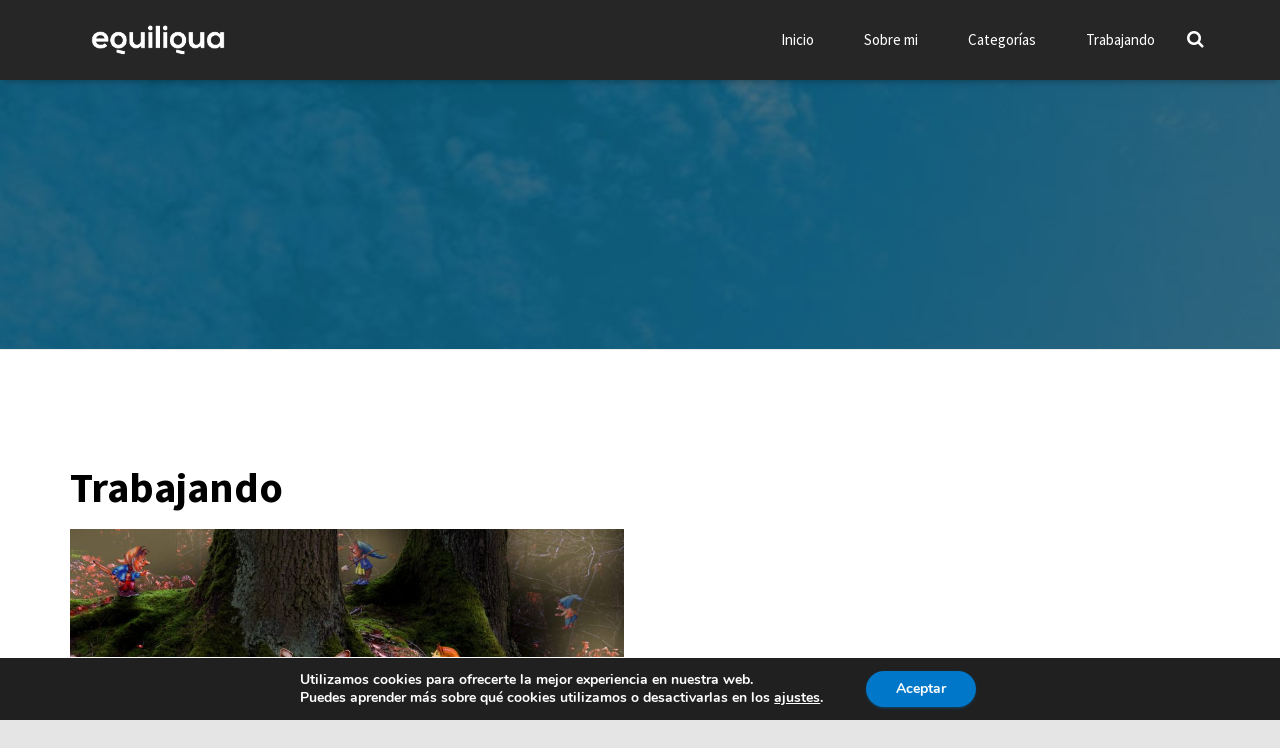

--- FILE ---
content_type: text/html; charset=UTF-8
request_url: https://www.equiliqua.net/trabajos/
body_size: 12537
content:

<!DOCTYPE html>
<html lang="es" prefix="og: http://ogp.me/ns#" >
<head> 
    <meta charset='UTF-8'>
	<meta name="viewport" content="width=device-width, initial-scale=1">
	<link rel="profile" href="http://gmpg.org/xfn/11">
	    <!-- Analytics -->
    <script>
        window.dataLayer = window.dataLayer || [];function gtag(){dataLayer.push(arguments);}gtag('js', new Date());gtag('config', 'UA-4594721-1' );
    </script>
    <script src="https://www.googletagmanager.com/gtag/js?id=UA-4594721-1"></script>
    <!-- End Analytics -->
    
<!-- Optimización para motores de búsqueda de Rank Math - https://s.rankmath.com/home -->
<title>Trabajando - Equiliqua</title>
<meta name="description" content="Optimización y actualización de una Arquitectura de Marca para el lanzamiento de un nuevo proyecto corporativo Más información sobre modelos de Arquitectur"/>
<meta name="robots" content="follow,index"/>
<link rel="canonical" href="https://www.equiliqua.net/trabajos/" />
<meta property="og:locale" content="es_ES">
<meta property="og:type" content="article">
<meta property="og:title" content="Trabajando - Equiliqua">
<meta property="og:description" content="Optimización y actualización de una Arquitectura de Marca para el lanzamiento de un nuevo proyecto corporativo Más información sobre modelos de Arquitectur">
<meta property="og:url" content="https://www.equiliqua.net/trabajos/">
<meta property="og:site_name" content="Equiliqua">
<meta property="og:updated_time" content="2022-03-29T09:26:44+00:00">
<meta property="og:image" content="https://www.equiliqua.net/wp-content/uploads/2022/03/roe-deer-g1016c0504_1920.jpg">
<meta property="og:image:secure_url" content="https://www.equiliqua.net/wp-content/uploads/2022/03/roe-deer-g1016c0504_1920.jpg">
<meta property="og:image:width" content="1920">
<meta property="og:image:height" content="1280">
<meta property="og:image:alt" content="Trabajando">
<meta property="og:image:type" content="image/jpeg">
<meta name="twitter:card" content="summary_large_image">
<meta name="twitter:title" content="Trabajando - Equiliqua">
<meta name="twitter:description" content="Optimización y actualización de una Arquitectura de Marca para el lanzamiento de un nuevo proyecto corporativo Más información sobre modelos de Arquitectur">
<meta name="twitter:image" content="https://www.equiliqua.net/wp-content/uploads/2022/03/roe-deer-g1016c0504_1920.jpg">
<!-- /Rank Math WordPress SEO plugin -->

<link rel='dns-prefetch' href='//fonts.googleapis.com' />
<link rel='dns-prefetch' href='//s.w.org' />
<link rel="alternate" type="application/rss+xml" title="Equiliqua &raquo; Feed" href="https://www.equiliqua.net/feed/" />
<link rel="alternate" type="application/rss+xml" title="Equiliqua &raquo; RSS de los comentarios" href="https://www.equiliqua.net/comments/feed/" />
		<script type="text/javascript">
			window._wpemojiSettings = {"baseUrl":"https:\/\/s.w.org\/images\/core\/emoji\/12.0.0-1\/72x72\/","ext":".png","svgUrl":"https:\/\/s.w.org\/images\/core\/emoji\/12.0.0-1\/svg\/","svgExt":".svg","source":{"concatemoji":"https:\/\/www.equiliqua.net\/wp-includes\/js\/wp-emoji-release.min.js?ver=5.2.23"}};
			!function(e,a,t){var n,r,o,i=a.createElement("canvas"),p=i.getContext&&i.getContext("2d");function s(e,t){var a=String.fromCharCode;p.clearRect(0,0,i.width,i.height),p.fillText(a.apply(this,e),0,0);e=i.toDataURL();return p.clearRect(0,0,i.width,i.height),p.fillText(a.apply(this,t),0,0),e===i.toDataURL()}function c(e){var t=a.createElement("script");t.src=e,t.defer=t.type="text/javascript",a.getElementsByTagName("head")[0].appendChild(t)}for(o=Array("flag","emoji"),t.supports={everything:!0,everythingExceptFlag:!0},r=0;r<o.length;r++)t.supports[o[r]]=function(e){if(!p||!p.fillText)return!1;switch(p.textBaseline="top",p.font="600 32px Arial",e){case"flag":return s([55356,56826,55356,56819],[55356,56826,8203,55356,56819])?!1:!s([55356,57332,56128,56423,56128,56418,56128,56421,56128,56430,56128,56423,56128,56447],[55356,57332,8203,56128,56423,8203,56128,56418,8203,56128,56421,8203,56128,56430,8203,56128,56423,8203,56128,56447]);case"emoji":return!s([55357,56424,55356,57342,8205,55358,56605,8205,55357,56424,55356,57340],[55357,56424,55356,57342,8203,55358,56605,8203,55357,56424,55356,57340])}return!1}(o[r]),t.supports.everything=t.supports.everything&&t.supports[o[r]],"flag"!==o[r]&&(t.supports.everythingExceptFlag=t.supports.everythingExceptFlag&&t.supports[o[r]]);t.supports.everythingExceptFlag=t.supports.everythingExceptFlag&&!t.supports.flag,t.DOMReady=!1,t.readyCallback=function(){t.DOMReady=!0},t.supports.everything||(n=function(){t.readyCallback()},a.addEventListener?(a.addEventListener("DOMContentLoaded",n,!1),e.addEventListener("load",n,!1)):(e.attachEvent("onload",n),a.attachEvent("onreadystatechange",function(){"complete"===a.readyState&&t.readyCallback()})),(n=t.source||{}).concatemoji?c(n.concatemoji):n.wpemoji&&n.twemoji&&(c(n.twemoji),c(n.wpemoji)))}(window,document,window._wpemojiSettings);
		</script>
		<style type="text/css">
img.wp-smiley,
img.emoji {
	display: inline !important;
	border: none !important;
	box-shadow: none !important;
	height: 1em !important;
	width: 1em !important;
	margin: 0 .07em !important;
	vertical-align: -0.1em !important;
	background: none !important;
	padding: 0 !important;
}
</style>
	<link rel='stylesheet' id='wp-block-library-css'  href='https://www.equiliqua.net/wp-includes/css/dist/block-library/style.min.css?ver=5.2.23' type='text/css' media='all' />
<link rel='stylesheet' id='parent-style-css'  href='https://www.equiliqua.net/wp-content/themes/hestia/style.min.css?ver=5.2.23' type='text/css' media='all' />
<link rel='stylesheet' id='equiliqua-styles-css'  href='https://www.equiliqua.net/wp-content/themes/equiliqua/css/main.css?ver=1' type='text/css' media='all' />
<link rel='stylesheet' id='bootstrap-css'  href='https://www.equiliqua.net/wp-content/themes/hestia/assets/bootstrap/css/bootstrap.min.css?ver=1.0.2' type='text/css' media='all' />
<link rel='stylesheet' id='hestia-font-sizes-css'  href='https://www.equiliqua.net/wp-content/themes/hestia/assets/css/font-sizes.min.css?ver=2.4.5' type='text/css' media='all' />
<link rel='stylesheet' id='font-awesome-css'  href='https://www.equiliqua.net/wp-content/themes/hestia/assets/font-awesome/css/font-awesome.min.css?ver=1.0.2' type='text/css' media='all' />
<link rel='stylesheet' id='hestia_style-css'  href='https://www.equiliqua.net/wp-content/themes/equiliqua/style.css?ver=2.4.5' type='text/css' media='all' />
<style id='hestia_style-inline-css' type='text/css'>
.hestia-top-bar, .hestia-top-bar .widget.widget_shopping_cart .cart_list {
			background-color: #363537
		}
		.hestia-top-bar .widget .label-floating input[type=search]:-webkit-autofill {
			-webkit-box-shadow: inset 0 0 0px 9999px #363537
		}.hestia-top-bar, .hestia-top-bar .widget .label-floating input[type=search], .hestia-top-bar .widget.widget_search form.form-group:before, .hestia-top-bar .widget.widget_product_search form.form-group:before, .hestia-top-bar .widget.widget_shopping_cart:before {
			color: #ffffff
		} 
		.hestia-top-bar .widget .label-floating input[type=search]{
			-webkit-text-fill-color:#ffffff !important 
		}.hestia-top-bar a, .hestia-top-bar .top-bar-nav li a {
			color: #ffffff
		}.hestia-top-bar a:hover, .hestia-top-bar .top-bar-nav li a:hover {
			color: #eeeeee
		}
	
		a, 
		.navbar .dropdown-menu li:hover > a,
		.navbar .dropdown-menu li:focus > a,
		.navbar .dropdown-menu li:active > a,
		.navbar .navbar-nav > li .dropdown-menu li:hover > a,
		body:not(.home) .navbar-default .navbar-nav > .active:not(.btn) > a,
		body:not(.home) .navbar-default .navbar-nav > .active:not(.btn) > a:hover,
		body:not(.home) .navbar-default .navbar-nav > .active:not(.btn) > a:focus,
		a:hover, 
		.card-blog a.moretag:hover, 
		.card-blog a.more-link:hover, 
		.widget a:hover,
		.has-accent-color {
		    color:#0077c8;
		}
		
		.pagination span.current, .pagination span.current:focus, .pagination span.current:hover {
			border-color:#0077c8
		}
		
		button,
		button:hover,
		.woocommerce .track_order button[type="submit"],
		.woocommerce .track_order button[type="submit"]:hover,
		div.wpforms-container .wpforms-form button[type=submit].wpforms-submit,
		div.wpforms-container .wpforms-form button[type=submit].wpforms-submit:hover,
		input[type="button"],
		input[type="button"]:hover,
		input[type="submit"],
		input[type="submit"]:hover,
		input#searchsubmit, 
		.pagination span.current, 
		.pagination span.current:focus, 
		.pagination span.current:hover,
		.btn.btn-primary,
		.btn.btn-primary:link,
		.btn.btn-primary:hover, 
		.btn.btn-primary:focus, 
		.btn.btn-primary:active, 
		.btn.btn-primary.active, 
		.btn.btn-primary.active:focus, 
		.btn.btn-primary.active:hover,
		.btn.btn-primary:active:hover, 
		.btn.btn-primary:active:focus, 
		.btn.btn-primary:active:hover,
		.hestia-sidebar-open.btn.btn-rose,
		.hestia-sidebar-close.btn.btn-rose,
		.hestia-sidebar-open.btn.btn-rose:hover,
		.hestia-sidebar-close.btn.btn-rose:hover,
		.hestia-sidebar-open.btn.btn-rose:focus,
		.hestia-sidebar-close.btn.btn-rose:focus,
		.label.label-primary,
		.hestia-work .portfolio-item:nth-child(6n+1) .label,
		.nav-cart .nav-cart-content .widget .buttons .button,
		.has-accent-background-color {
		    background-color: #0077c8;
		}
		
		@media (max-width: 768px) { 
	
			.navbar-default .navbar-nav>li>a:hover,
			.navbar-default .navbar-nav>li>a:focus,
			.navbar .navbar-nav .dropdown .dropdown-menu li a:hover,
			.navbar .navbar-nav .dropdown .dropdown-menu li a:focus,
			.navbar button.navbar-toggle:hover,
			.navbar .navbar-nav li:hover > a i {
			    color: #0077c8;
			}
		}
		
		body:not(.woocommerce-page) button:not([class^="fl-"]):not(.hestia-scroll-to-top):not(.navbar-toggle):not(.close),
		body:not(.woocommerce-page) .button:not([class^="fl-"]):not(hestia-scroll-to-top):not(.navbar-toggle):not(.add_to_cart_button),
		div.wpforms-container .wpforms-form button[type=submit].wpforms-submit,
		input[type="submit"], 
		input[type="button"], 
		.btn.btn-primary,
		.widget_product_search button[type="submit"],
		.hestia-sidebar-open.btn.btn-rose,
		.hestia-sidebar-close.btn.btn-rose,
		.everest-forms button[type=submit].everest-forms-submit-button {
		    -webkit-box-shadow: 0 2px 2px 0 rgba(0,119,200,0.14),0 3px 1px -2px rgba(0,119,200,0.2),0 1px 5px 0 rgba(0,119,200,0.12);
		    box-shadow: 0 2px 2px 0 rgba(0,119,200,0.14),0 3px 1px -2px rgba(0,119,200,0.2),0 1px 5px 0 rgba(0,119,200,0.12);
		}
		
		.card .header-primary, .card .content-primary,
		.everest-forms button[type=submit].everest-forms-submit-button {
		    background: #0077c8;
		}
		
		body:not(.woocommerce-page) .button:not([class^="fl-"]):not(.hestia-scroll-to-top):not(.navbar-toggle):not(.add_to_cart_button):hover,
		body:not(.woocommerce-page) button:not([class^="fl-"]):not(.hestia-scroll-to-top):not(.navbar-toggle):not(.close):hover,
		div.wpforms-container .wpforms-form button[type=submit].wpforms-submit:hover,
		input[type="submit"]:hover,
		input[type="button"]:hover,
		input#searchsubmit:hover, 
		.widget_product_search button[type="submit"]:hover,
		.pagination span.current, 
		.btn.btn-primary:hover, 
		.btn.btn-primary:focus, 
		.btn.btn-primary:active, 
		.btn.btn-primary.active, 
		.btn.btn-primary:active:focus, 
		.btn.btn-primary:active:hover, 
		.hestia-sidebar-open.btn.btn-rose:hover,
		.hestia-sidebar-close.btn.btn-rose:hover,
		.pagination span.current:hover,
		.everest-forms button[type=submit].everest-forms-submit-button:hover,
 		.everest-forms button[type=submit].everest-forms-submit-button:focus,
 		.everest-forms button[type=submit].everest-forms-submit-button:active {
			-webkit-box-shadow: 0 14px 26px -12px rgba(0,119,200,0.42),0 4px 23px 0 rgba(0,0,0,0.12),0 8px 10px -5px rgba(0,119,200,0.2);
		    box-shadow: 0 14px 26px -12px rgba(0,119,200,0.42),0 4px 23px 0 rgba(0,0,0,0.12),0 8px 10px -5px rgba(0,119,200,0.2);
			color: #fff;
		}
		
		.form-group.is-focused .form-control {
			background-image: -webkit-gradient(linear,left top, left bottom,from(#0077c8),to(#0077c8)),-webkit-gradient(linear,left top, left bottom,from(#d2d2d2),to(#d2d2d2));
			background-image: -webkit-linear-gradient(linear,left top, left bottom,from(#0077c8),to(#0077c8)),-webkit-linear-gradient(linear,left top, left bottom,from(#d2d2d2),to(#d2d2d2));
			background-image: linear-gradient(linear,left top, left bottom,from(#0077c8),to(#0077c8)),linear-gradient(linear,left top, left bottom,from(#d2d2d2),to(#d2d2d2));
		}
		
		.navbar:not(.navbar-transparent) li:not(.btn):hover > a,
		.navbar li.on-section:not(.btn) > a, 
		.navbar.full-screen-menu.navbar-transparent li:not(.btn):hover > a,
		.navbar.full-screen-menu .navbar-toggle:hover,
		.navbar:not(.navbar-transparent) .nav-cart:hover, 
		.navbar:not(.navbar-transparent) .hestia-toggle-search:hover {
				color:#0077c8}
		
		.header-filter-gradient { 
			background: linear-gradient(45deg, rgba(168,29,132,1) 0%, rgb(234,57,111) 100%); 
		}
		.has-header-gradient-color { color: #a81d84; }
		.has-header-gradient-background-color { background-color: #a81d84; }
		 
		.has-background-color-color { color: #e5e5e5; }
		.has-background-color-background-color { background-color: #e5e5e5; }
		
.btn.btn-primary:not(.colored-button):not(.btn-left):not(.btn-right):not(.btn-just-icon):not(.menu-item), input[type="submit"]:not(.search-submit), body:not(.woocommerce-account) .woocommerce .button.woocommerce-Button, .woocommerce .product button.button, .woocommerce .product button.button.alt, .woocommerce .product #respond input#submit, .woocommerce-cart .blog-post .woocommerce .cart-collaterals .cart_totals .checkout-button, .woocommerce-checkout #payment #place_order, .woocommerce-account.woocommerce-page button.button, .woocommerce .track_order button[type="submit"], .nav-cart .nav-cart-content .widget .buttons .button, .woocommerce a.button.wc-backward, body.woocommerce .wccm-catalog-item a.button, body.woocommerce a.wccm-button.button, form.woocommerce-form-coupon button.button, div.wpforms-container .wpforms-form button[type=submit].wpforms-submit, div.woocommerce a.button.alt, div.woocommerce table.my_account_orders .button, .btn.colored-button, .btn.btn-left, .btn.btn-right, .btn:not(.colored-button):not(.btn-left):not(.btn-right):not(.btn-just-icon):not(.menu-item):not(.hestia-sidebar-open):not(.hestia-sidebar-close){ padding-top:15px;  padding-bottom:15px;  padding-left:33px;  padding-right:33px; }
.btn.btn-primary:not(.colored-button):not(.btn-left):not(.btn-right):not(.btn-just-icon):not(.menu-item), input[type="submit"]:not(.search-submit), body:not(.woocommerce-account) .woocommerce .button.woocommerce-Button, .woocommerce .product button.button, .woocommerce .product button.button.alt, .woocommerce .product #respond input#submit, .woocommerce-cart .blog-post .woocommerce .cart-collaterals .cart_totals .checkout-button, .woocommerce-checkout #payment #place_order, .woocommerce-account.woocommerce-page button.button, .woocommerce .track_order button[type="submit"], .nav-cart .nav-cart-content .widget .buttons .button, .woocommerce a.button.wc-backward, body.woocommerce .wccm-catalog-item a.button, body.woocommerce a.wccm-button.button, form.woocommerce-form-coupon button.button, div.wpforms-container .wpforms-form button[type=submit].wpforms-submit, div.woocommerce a.button.alt, div.woocommerce table.my_account_orders .button, input[type="submit"].search-submit, .hestia-view-cart-wrapper .added_to_cart.wc-forward, .woocommerce-product-search button, .woocommerce-cart .actions .button, #secondary div[id^=woocommerce_price_filter] .button, .woocommerce div[id^=woocommerce_widget_cart].widget .buttons .button, .searchform input[type=submit], .searchform button, .search-form:not(.media-toolbar-primary) input[type=submit], .search-form:not(.media-toolbar-primary) button, .woocommerce-product-search input[type=submit], .btn.colored-button, .btn.btn-left, .btn.btn-right, .btn:not(.colored-button):not(.btn-left):not(.btn-right):not(.btn-just-icon):not(.menu-item):not(.hestia-sidebar-open):not(.hestia-sidebar-close){border-radius:3px;}
h1, h2, h3, h4, h5, h6, .hestia-title, .hestia-title.title-in-content, p.meta-in-content , .info-title, .card-title,
		.page-header.header-small .hestia-title, .page-header.header-small .title, .widget h5, .hestia-title, 
		.title, .footer-brand, .footer-big h4, .footer-big h5, .media .media-heading, 
		.carousel h1.hestia-title, .carousel h2.title, 
		.carousel span.sub-title, .woocommerce.single-product h1.product_title, .woocommerce section.related.products h2, .hestia-about h1, .hestia-about h2, .hestia-about h3, .hestia-about h4, .hestia-about h5 {
			font-family: Source Sans Pro;
		}
		body, ul, .tooltip-inner {
			font-family: Source Sans Pro;
		}
@media (min-width: 769px){
			.page-header.header-small .hestia-title,
			.page-header.header-small .title,
			h1.hestia-title.title-in-content,
			.main article.section .has-title-font-size {
				font-size: 42px;
			}}
</style>
<link rel='stylesheet' id='hestia-google-font-source-sans-pro-css'  href='//fonts.googleapis.com/css?family=Source+Sans+Pro%3A300%2C400%2C500%2C700&#038;subset=latin&#038;ver=5.2.23' type='text/css' media='all' />
<link rel='stylesheet' id='moove_gdpr_frontend-css'  href='https://www.equiliqua.net/wp-content/plugins/gdpr-cookie-compliance/dist/styles/gdpr-main.css?ver=4.5.10' type='text/css' media='all' />
<style id='moove_gdpr_frontend-inline-css' type='text/css'>
#moove_gdpr_cookie_modal,#moove_gdpr_cookie_info_bar,.gdpr_cookie_settings_shortcode_content{font-family:Nunito,sans-serif}#moove_gdpr_save_popup_settings_button{background-color:#373737;color:#fff}#moove_gdpr_save_popup_settings_button:hover{background-color:#000}#moove_gdpr_cookie_info_bar .moove-gdpr-info-bar-container .moove-gdpr-info-bar-content a.mgbutton,#moove_gdpr_cookie_info_bar .moove-gdpr-info-bar-container .moove-gdpr-info-bar-content button.mgbutton{background-color:#0077c8}#moove_gdpr_cookie_modal .moove-gdpr-modal-content .moove-gdpr-modal-footer-content .moove-gdpr-button-holder a.mgbutton,#moove_gdpr_cookie_modal .moove-gdpr-modal-content .moove-gdpr-modal-footer-content .moove-gdpr-button-holder button.mgbutton,.gdpr_cookie_settings_shortcode_content .gdpr-shr-button.button-green{background-color:#0077c8;border-color:#0077c8}#moove_gdpr_cookie_modal .moove-gdpr-modal-content .moove-gdpr-modal-footer-content .moove-gdpr-button-holder a.mgbutton:hover,#moove_gdpr_cookie_modal .moove-gdpr-modal-content .moove-gdpr-modal-footer-content .moove-gdpr-button-holder button.mgbutton:hover,.gdpr_cookie_settings_shortcode_content .gdpr-shr-button.button-green:hover{background-color:#fff;color:#0077c8}#moove_gdpr_cookie_modal .moove-gdpr-modal-content .moove-gdpr-modal-close i,#moove_gdpr_cookie_modal .moove-gdpr-modal-content .moove-gdpr-modal-close span.gdpr-icon{background-color:#0077c8;border:1px solid #0077c8}#moove_gdpr_cookie_info_bar span.change-settings-button.focus-g{-webkit-box-shadow:0 0 1px 3px #0077c8;-moz-box-shadow:0 0 1px 3px #0077c8;box-shadow:0 0 1px 3px #0077c8}#moove_gdpr_cookie_modal .moove-gdpr-modal-content .moove-gdpr-modal-close i:hover,#moove_gdpr_cookie_modal .moove-gdpr-modal-content .moove-gdpr-modal-close span.gdpr-icon:hover,#moove_gdpr_cookie_info_bar span[data-href]>u.change-settings-button{color:#0077c8}#moove_gdpr_cookie_modal .moove-gdpr-modal-content .moove-gdpr-modal-left-content #moove-gdpr-menu li.menu-item-selected a span.gdpr-icon,#moove_gdpr_cookie_modal .moove-gdpr-modal-content .moove-gdpr-modal-left-content #moove-gdpr-menu li.menu-item-selected button span.gdpr-icon{color:inherit}#moove_gdpr_cookie_modal .moove-gdpr-modal-content .moove-gdpr-modal-left-content #moove-gdpr-menu li:hover a,#moove_gdpr_cookie_modal .moove-gdpr-modal-content .moove-gdpr-modal-left-content #moove-gdpr-menu li:hover button{color:#000}#moove_gdpr_cookie_modal .moove-gdpr-modal-content .moove-gdpr-modal-left-content #moove-gdpr-menu li a span.gdpr-icon,#moove_gdpr_cookie_modal .moove-gdpr-modal-content .moove-gdpr-modal-left-content #moove-gdpr-menu li button span.gdpr-icon{color:inherit}#moove_gdpr_cookie_modal .gdpr-acc-link{line-height:0;font-size:0;color:transparent;position:absolute}#moove_gdpr_cookie_modal .moove-gdpr-modal-content .moove-gdpr-modal-close:hover i,#moove_gdpr_cookie_modal .moove-gdpr-modal-content .moove-gdpr-modal-left-content #moove-gdpr-menu li a,#moove_gdpr_cookie_modal .moove-gdpr-modal-content .moove-gdpr-modal-left-content #moove-gdpr-menu li button,#moove_gdpr_cookie_modal .moove-gdpr-modal-content .moove-gdpr-modal-left-content #moove-gdpr-menu li button i,#moove_gdpr_cookie_modal .moove-gdpr-modal-content .moove-gdpr-modal-left-content #moove-gdpr-menu li a i,#moove_gdpr_cookie_modal .moove-gdpr-modal-content .moove-gdpr-tab-main .moove-gdpr-tab-main-content a:hover,#moove_gdpr_cookie_info_bar.moove-gdpr-dark-scheme .moove-gdpr-info-bar-container .moove-gdpr-info-bar-content a.mgbutton:hover,#moove_gdpr_cookie_info_bar.moove-gdpr-dark-scheme .moove-gdpr-info-bar-container .moove-gdpr-info-bar-content button.mgbutton:hover,#moove_gdpr_cookie_info_bar.moove-gdpr-dark-scheme .moove-gdpr-info-bar-container .moove-gdpr-info-bar-content a:hover,#moove_gdpr_cookie_info_bar.moove-gdpr-dark-scheme .moove-gdpr-info-bar-container .moove-gdpr-info-bar-content button:hover,#moove_gdpr_cookie_info_bar.moove-gdpr-dark-scheme .moove-gdpr-info-bar-container .moove-gdpr-info-bar-content span.change-settings-button:hover,#moove_gdpr_cookie_info_bar.moove-gdpr-dark-scheme .moove-gdpr-info-bar-container .moove-gdpr-info-bar-content u.change-settings-button:hover,#moove_gdpr_cookie_info_bar span[data-href]>u.change-settings-button,#moove_gdpr_cookie_info_bar.moove-gdpr-dark-scheme .moove-gdpr-info-bar-container .moove-gdpr-info-bar-content a.mgbutton.focus-g,#moove_gdpr_cookie_info_bar.moove-gdpr-dark-scheme .moove-gdpr-info-bar-container .moove-gdpr-info-bar-content button.mgbutton.focus-g,#moove_gdpr_cookie_info_bar.moove-gdpr-dark-scheme .moove-gdpr-info-bar-container .moove-gdpr-info-bar-content a.focus-g,#moove_gdpr_cookie_info_bar.moove-gdpr-dark-scheme .moove-gdpr-info-bar-container .moove-gdpr-info-bar-content button.focus-g,#moove_gdpr_cookie_info_bar.moove-gdpr-dark-scheme .moove-gdpr-info-bar-container .moove-gdpr-info-bar-content span.change-settings-button.focus-g,#moove_gdpr_cookie_info_bar.moove-gdpr-dark-scheme .moove-gdpr-info-bar-container .moove-gdpr-info-bar-content u.change-settings-button.focus-g{color:#0077c8}#moove_gdpr_cookie_modal .moove-gdpr-modal-content .moove-gdpr-modal-left-content #moove-gdpr-menu li.menu-item-selected a,#moove_gdpr_cookie_modal .moove-gdpr-modal-content .moove-gdpr-modal-left-content #moove-gdpr-menu li.menu-item-selected button{color:#000}#moove_gdpr_cookie_modal .moove-gdpr-modal-content .moove-gdpr-modal-left-content #moove-gdpr-menu li.menu-item-selected a i,#moove_gdpr_cookie_modal .moove-gdpr-modal-content .moove-gdpr-modal-left-content #moove-gdpr-menu li.menu-item-selected button i{color:#000}#moove_gdpr_cookie_modal.gdpr_lightbox-hide{display:none}
</style>
<script type='text/javascript' src='https://www.equiliqua.net/wp-content/themes/equiliqua/js/main.js?ver=1'></script>
<script type='text/javascript' src='https://www.equiliqua.net/wp-includes/js/jquery/jquery.js?ver=1.12.4-wp'></script>
<script type='text/javascript' src='https://www.equiliqua.net/wp-includes/js/jquery/jquery-migrate.min.js?ver=1.4.1'></script>
<link rel='https://api.w.org/' href='https://www.equiliqua.net/wp-json/' />
<link rel="EditURI" type="application/rsd+xml" title="RSD" href="https://www.equiliqua.net/xmlrpc.php?rsd" />
<link rel="wlwmanifest" type="application/wlwmanifest+xml" href="https://www.equiliqua.net/wp-includes/wlwmanifest.xml" /> 
<meta name="generator" content="WordPress 5.2.23" />
<link rel='shortlink' href='https://www.equiliqua.net/?p=3968' />
<link rel="alternate" type="application/json+oembed" href="https://www.equiliqua.net/wp-json/oembed/1.0/embed?url=https%3A%2F%2Fwww.equiliqua.net%2Ftrabajos%2F" />
<link rel="alternate" type="text/xml+oembed" href="https://www.equiliqua.net/wp-json/oembed/1.0/embed?url=https%3A%2F%2Fwww.equiliqua.net%2Ftrabajos%2F&#038;format=xml" />
<style type="text/css" id="custom-background-css">
body.custom-background { background-color: #e5e5e5; }
</style>
	<link rel="icon" href="https://www.equiliqua.net/wp-content/uploads/2021/04/favicon.ico" sizes="32x32" />
<link rel="icon" href="https://www.equiliqua.net/wp-content/uploads/2021/04/favicon.ico" sizes="192x192" />
<link rel="apple-touch-icon-precomposed" href="https://www.equiliqua.net/wp-content/uploads/2021/04/favicon.ico" />
<meta name="msapplication-TileImage" content="https://www.equiliqua.net/wp-content/uploads/2021/04/favicon.ico" />
</head>
<body class="page-template-default page page-id-3968 custom-background wp-custom-logo blog-post header-layout-no-content" >
            <div class="wrapper  no-content ">
            <header class="header ">
                <nav class="navbar navbar-default navbar-fixed-top  hestia_left">
                    <div class="container">
                        <div class="navbar-header">
                            <div class="title-logo-wrapper">
                                <a class="navbar-brand" href="/" title="Equiliqua">
                                    <img src="/wp-content/uploads/2020/04/equiliqua-logotipo.png" alt="Equiliqua" />
                                </a>
                            </div>
                            
                            <div class="navbar-toggle-wrapper">
                                <button type="button" class="navbar-toggle" data-toggle="collapse" data-target="#main-navigation">
                                    <span class="icon-bar"></span>
                                    <span class="icon-bar"></span>
                                    <span class="icon-bar"></span>
                                    <span class="sr-only">Toggle Navigation</span>
                                </button>
                            </div>
                        </div>

                        <div id="main-navigation" class="collapse navbar-collapse"><ul id="menu-menu-principal" class="nav navbar-nav"><li id="menu-item-3680" class="menu-item menu-item-type-custom menu-item-object-custom menu-item-home menu-item-3680"><a href="https://www.equiliqua.net">Inicio</a></li>
<li id="menu-item-3681" class="menu-item menu-item-type-post_type menu-item-object-page menu-item-3681"><a href="https://www.equiliqua.net/about/">Sobre mi</a></li>
<li id="menu-item-3908" class="menu-item menu-item-type-custom menu-item-object-custom menu-item-has-children menu-item-3908"><a href="#">Categorías</a>
<ul class="sub-menu">
	<li id="menu-item-3909" class="menu-item menu-item-type-taxonomy menu-item-object-category menu-item-3909"><a href="https://www.equiliqua.net/category/alimentacion/">alimentación</a></li>
	<li id="menu-item-3910" class="menu-item menu-item-type-taxonomy menu-item-object-category menu-item-3910"><a href="https://www.equiliqua.net/category/artesania/">artesanía</a></li>
	<li id="menu-item-3911" class="menu-item menu-item-type-taxonomy menu-item-object-category menu-item-3911"><a href="https://www.equiliqua.net/category/basket/">basket</a></li>
	<li id="menu-item-3912" class="menu-item menu-item-type-taxonomy menu-item-object-category menu-item-3912"><a href="https://www.equiliqua.net/category/bis-a-bis-con/">Bis a Bis con…</a></li>
	<li id="menu-item-3913" class="menu-item menu-item-type-taxonomy menu-item-object-category menu-item-3913"><a href="https://www.equiliqua.net/category/brand-experience/">brand experience</a></li>
	<li id="menu-item-3914" class="menu-item menu-item-type-taxonomy menu-item-object-category menu-item-3914"><a href="https://www.equiliqua.net/category/branded-content/">Branded Content</a></li>
	<li id="menu-item-3915" class="menu-item menu-item-type-taxonomy menu-item-object-category menu-item-3915"><a href="https://www.equiliqua.net/category/branding/">branding</a></li>
	<li id="menu-item-3916" class="menu-item menu-item-type-taxonomy menu-item-object-category menu-item-3916"><a href="https://www.equiliqua.net/category/branding-abierto/">branding abierto</a></li>
	<li id="menu-item-3917" class="menu-item menu-item-type-taxonomy menu-item-object-category menu-item-3917"><a href="https://www.equiliqua.net/category/branding-b2b/">branding b2b</a></li>
	<li id="menu-item-3918" class="menu-item menu-item-type-taxonomy menu-item-object-category menu-item-3918"><a href="https://www.equiliqua.net/category/branding-digital/">branding digital</a></li>
	<li id="menu-item-3919" class="menu-item menu-item-type-taxonomy menu-item-object-category menu-item-3919"><a href="https://www.equiliqua.net/category/branding-interno/">branding interno</a></li>
	<li id="menu-item-3920" class="menu-item menu-item-type-taxonomy menu-item-object-category menu-item-3920"><a href="https://www.equiliqua.net/category/branding-personal/">branding personal</a></li>
	<li id="menu-item-3921" class="menu-item menu-item-type-taxonomy menu-item-object-category menu-item-3921"><a href="https://www.equiliqua.net/category/branding-social/">branding social</a></li>
	<li id="menu-item-3922" class="menu-item menu-item-type-taxonomy menu-item-object-category menu-item-3922"><a href="https://www.equiliqua.net/category/categoria/">categoría</a></li>
	<li id="menu-item-3923" class="menu-item menu-item-type-taxonomy menu-item-object-category menu-item-3923"><a href="https://www.equiliqua.net/category/co-branding/">co-branding</a></li>
	<li id="menu-item-3924" class="menu-item menu-item-type-taxonomy menu-item-object-category menu-item-3924"><a href="https://www.equiliqua.net/category/cocina/">cocina</a></li>
	<li id="menu-item-3925" class="menu-item menu-item-type-taxonomy menu-item-object-category menu-item-3925"><a href="https://www.equiliqua.net/category/comercio/">comercio</a></li>
	<li id="menu-item-3926" class="menu-item menu-item-type-taxonomy menu-item-object-category menu-item-3926"><a href="https://www.equiliqua.net/category/comunicacion/">comunicación</a></li>
	<li id="menu-item-3927" class="menu-item menu-item-type-taxonomy menu-item-object-category menu-item-3927"><a href="https://www.equiliqua.net/category/cultura/">cultura</a></li>
	<li id="menu-item-3928" class="menu-item menu-item-type-taxonomy menu-item-object-category menu-item-3928"><a href="https://www.equiliqua.net/category/deporte/">deporte</a></li>
	<li id="menu-item-3929" class="menu-item menu-item-type-taxonomy menu-item-object-category menu-item-3929"><a href="https://www.equiliqua.net/category/design-thinking/">design thinking</a></li>
	<li id="menu-item-3930" class="menu-item menu-item-type-taxonomy menu-item-object-category menu-item-3930"><a href="https://www.equiliqua.net/category/digital/">digital</a></li>
	<li id="menu-item-3931" class="menu-item menu-item-type-taxonomy menu-item-object-category menu-item-3931"><a href="https://www.equiliqua.net/category/dircom/">dircom</a></li>
	<li id="menu-item-3932" class="menu-item menu-item-type-taxonomy menu-item-object-category menu-item-3932"><a href="https://www.equiliqua.net/category/emprendizaje/">emprendizaje</a></li>
	<li id="menu-item-3933" class="menu-item menu-item-type-taxonomy menu-item-object-category menu-item-3933"><a href="https://www.equiliqua.net/category/empresa-abierta/">empresa abierta</a></li>
	<li id="menu-item-3934" class="menu-item menu-item-type-taxonomy menu-item-object-category menu-item-3934"><a href="https://www.equiliqua.net/category/empresas/">empresas</a></li>
	<li id="menu-item-3935" class="menu-item menu-item-type-taxonomy menu-item-object-category menu-item-3935"><a href="https://www.equiliqua.net/category/estrategia/">estrategia</a></li>
	<li id="menu-item-3936" class="menu-item menu-item-type-taxonomy menu-item-object-category menu-item-3936"><a href="https://www.equiliqua.net/category/euskadi/">Euskadi</a></li>
	<li id="menu-item-3937" class="menu-item menu-item-type-taxonomy menu-item-object-category menu-item-3937"><a href="https://www.equiliqua.net/category/fidelizacion/">fidelización</a></li>
	<li id="menu-item-3938" class="menu-item menu-item-type-taxonomy menu-item-object-category menu-item-3938"><a href="https://www.equiliqua.net/category/formacion/">formación</a></li>
	<li id="menu-item-3939" class="menu-item menu-item-type-taxonomy menu-item-object-category menu-item-3939"><a href="https://www.equiliqua.net/category/gestion/">gestión</a></li>
	<li id="menu-item-3940" class="menu-item menu-item-type-taxonomy menu-item-object-category menu-item-3940"><a href="https://www.equiliqua.net/category/innovacion/">innovación</a></li>
	<li id="menu-item-3941" class="menu-item menu-item-type-taxonomy menu-item-object-category menu-item-3941"><a href="https://www.equiliqua.net/category/internet/">internet</a></li>
	<li id="menu-item-3942" class="menu-item menu-item-type-taxonomy menu-item-object-category menu-item-3942"><a href="https://www.equiliqua.net/category/investigacion/">investigación</a></li>
	<li id="menu-item-3943" class="menu-item menu-item-type-taxonomy menu-item-object-category menu-item-3943"><a href="https://www.equiliqua.net/category/libros/">libros</a></li>
	<li id="menu-item-3944" class="menu-item menu-item-type-taxonomy menu-item-object-category menu-item-3944"><a href="https://www.equiliqua.net/category/marca-euskadi/">marca Euskadi</a></li>
	<li id="menu-item-3945" class="menu-item menu-item-type-taxonomy menu-item-object-category menu-item-3945"><a href="https://www.equiliqua.net/category/marca-personal/">marca personal</a></li>
	<li id="menu-item-3946" class="menu-item menu-item-type-taxonomy menu-item-object-category menu-item-3946"><a href="https://www.equiliqua.net/category/marca-ciudad/">marca-ciudad</a></li>
	<li id="menu-item-3947" class="menu-item menu-item-type-taxonomy menu-item-object-category menu-item-3947"><a href="https://www.equiliqua.net/category/marcas/">marcas</a></li>
	<li id="menu-item-3948" class="menu-item menu-item-type-taxonomy menu-item-object-category menu-item-3948"><a href="https://www.equiliqua.net/category/marketing/">marketing</a></li>
	<li id="menu-item-3949" class="menu-item menu-item-type-taxonomy menu-item-object-category menu-item-3949"><a href="https://www.equiliqua.net/category/nuevo-consumidor/">nuevo consumidor</a></li>
	<li id="menu-item-3950" class="menu-item menu-item-type-taxonomy menu-item-object-category menu-item-3950"><a href="https://www.equiliqua.net/category/personal/">personal</a></li>
	<li id="menu-item-3951" class="menu-item menu-item-type-taxonomy menu-item-object-category menu-item-3951"><a href="https://www.equiliqua.net/category/planning/">planning</a></li>
	<li id="menu-item-3952" class="menu-item menu-item-type-taxonomy menu-item-object-category menu-item-3952"><a href="https://www.equiliqua.net/category/politica/">Política</a></li>
	<li id="menu-item-3953" class="menu-item menu-item-type-taxonomy menu-item-object-category menu-item-3953"><a href="https://www.equiliqua.net/category/presentaciones/">presentaciones</a></li>
	<li id="menu-item-3954" class="menu-item menu-item-type-taxonomy menu-item-object-category menu-item-3954"><a href="https://www.equiliqua.net/category/publicidad/">publicidad</a></li>
	<li id="menu-item-3955" class="menu-item menu-item-type-taxonomy menu-item-object-category menu-item-3955"><a href="https://www.equiliqua.net/category/reflexiones/">Reflexiones</a></li>
	<li id="menu-item-3956" class="menu-item menu-item-type-taxonomy menu-item-object-category menu-item-3956"><a href="https://www.equiliqua.net/category/retail/">retail</a></li>
	<li id="menu-item-3958" class="menu-item menu-item-type-taxonomy menu-item-object-category menu-item-3958"><a href="https://www.equiliqua.net/category/socialmedia/">socialmedia</a></li>
	<li id="menu-item-3959" class="menu-item menu-item-type-taxonomy menu-item-object-category menu-item-3959"><a href="https://www.equiliqua.net/category/suplemento-inn/">Suplemento INN</a></li>
	<li id="menu-item-3960" class="menu-item menu-item-type-taxonomy menu-item-object-category menu-item-3960"><a href="https://www.equiliqua.net/category/verano/">Verano</a></li>
	<li id="menu-item-3961" class="menu-item menu-item-type-taxonomy menu-item-object-category menu-item-3961"><a href="https://www.equiliqua.net/category/vino/">vino</a></li>
	<li id="menu-item-3962" class="menu-item menu-item-type-taxonomy menu-item-object-category menu-item-3962"><a href="https://www.equiliqua.net/category/vitoria-gasteiz/">Vitoria-Gasteiz</a></li>
	<li id="menu-item-3963" class="menu-item menu-item-type-taxonomy menu-item-object-category menu-item-3963"><a href="https://www.equiliqua.net/category/web-20/">Web 2.0.</a></li>
</ul>
</li>
<li id="menu-item-3972" class="menu-item menu-item-type-post_type menu-item-object-page current-menu-item page_item page-item-3968 current_page_item menu-item-3972"><a href="https://www.equiliqua.net/trabajos/" aria-current="page">Trabajando</a></li>
</ul></div>
                        <div class="nav-search_button" data-toggle="modal" data-target="#searchModal"></div>

                    </div>
                </nav> 
            </header>
<div id="primary" class=" page-header header-small" data-parallax="active" ><div class="header-filter" style="background-image: url(https://www.equiliqua.net/wp-content/uploads/2020/04/equiliqua-inicio.jpg);"></div></div><div class="main ">
		<div class="blog-post ">
		<div class="container">
			

	<article id="post-3968" class="section section-text">
		<div class="row">
						<div class="col-md-10 page-content-wrap col-md-offset-1 col-md-offset-2">
					<div class="row"><div class="col-md-12"><h1 class="hestia-title title-in-content ">Trabajando</h1></div></div>
<div class="wp-block-columns has-2-columns trabajos">
<div class="wp-block-column">
<figure class="wp-block-image"><img src="https://www.equiliqua.net/wp-content/uploads/2022/03/roe-deer-g1016c0504_1920-1024x683.jpg" alt="" class="wp-image-4333" srcset="https://www.equiliqua.net/wp-content/uploads/2022/03/roe-deer-g1016c0504_1920-1024x683.jpg 1024w, https://www.equiliqua.net/wp-content/uploads/2022/03/roe-deer-g1016c0504_1920-300x200.jpg 300w, https://www.equiliqua.net/wp-content/uploads/2022/03/roe-deer-g1016c0504_1920-768x512.jpg 768w, https://www.equiliqua.net/wp-content/uploads/2022/03/roe-deer-g1016c0504_1920-360x240.jpg 360w" sizes="(max-width: 1024px) 100vw, 1024px" /></figure>



<h2>Optimización y actualización de una Arquitectura de Marca para el lanzamiento de un nuevo proyecto corporativo  </h2>



<p>Más información sobre modelos de <strong>Arquitectura de Marca</strong>, como <a href="https://www.equiliqua.net/2015/09/08/proposito-proyectos-credibilidad-de-las-marcas-y-google-alphabet/">Google y Alphabet </a>y <a href="https://www.equiliqua.net/2011/12/14/y-si-vamos-juntos-sobre-co-branding-abierto/">Branding abierto</a></p>
</div>



<div class="wp-block-column"></div>
</div>



<div class="wp-block-columns has-2-columns trabajos">
<div class="wp-block-column">
<figure class="wp-block-image"><img src="https://www.equiliqua.net/wp-content/uploads/2011/04/5186444469_47b74ea874_z.jpg" alt="" class="wp-image-692" srcset="https://www.equiliqua.net/wp-content/uploads/2011/04/5186444469_47b74ea874_z.jpg 640w, https://www.equiliqua.net/wp-content/uploads/2011/04/5186444469_47b74ea874_z-150x150.jpg 150w, https://www.equiliqua.net/wp-content/uploads/2011/04/5186444469_47b74ea874_z-300x300.jpg 300w" sizes="(max-width: 640px) 100vw, 640px" /></figure>



<h2>Desarrollando un informe de tendencias e innovación sectorial para redefinir estrategia de marca</h2>



<p><a href="https://www.equiliqua.net/2020/04/14/profundizar-2-branding-interno/">Profundizar #2 [branding interno]</a></p>
</div>



<div class="wp-block-column">
<figure class="wp-block-image"><img src="https://www.equiliqua.net/wp-content/uploads/2021/11/charles-deluvio-AT5vuPoi8vc-unsplash-683x1024.jpg" alt="" class="wp-image-4193" srcset="https://www.equiliqua.net/wp-content/uploads/2021/11/charles-deluvio-AT5vuPoi8vc-unsplash-683x1024.jpg 683w, https://www.equiliqua.net/wp-content/uploads/2021/11/charles-deluvio-AT5vuPoi8vc-unsplash-200x300.jpg 200w, https://www.equiliqua.net/wp-content/uploads/2021/11/charles-deluvio-AT5vuPoi8vc-unsplash-768x1152.jpg 768w" sizes="(max-width: 683px) 100vw, 683px" /></figure>



<h2>Lanzando una campaña integrada de publicidad para activar la participación </h2>



<p><a href="https://www.equiliqua.net/2018/03/19/definiendo-el-engagement-interno/">Definiendo el engagement interno</a></p>



<p><a href="https://www.equiliqua.net/2017/03/08/branding-y-sus-planes-de-conversacion/">Branding y sus planes de conversación</a></p>
</div>
</div>



<div class="wp-block-columns has-2-columns trabajos">
<div class="wp-block-column">
<figure class="wp-block-image"><img src="https://www.equiliqua.net/wp-content/uploads/2021/11/glenn-carstens-peters-P1qyEf1g0HU-unsplash-1024x680.jpg" alt="" class="wp-image-4194" srcset="https://www.equiliqua.net/wp-content/uploads/2021/11/glenn-carstens-peters-P1qyEf1g0HU-unsplash-1024x680.jpg 1024w, https://www.equiliqua.net/wp-content/uploads/2021/11/glenn-carstens-peters-P1qyEf1g0HU-unsplash-300x199.jpg 300w, https://www.equiliqua.net/wp-content/uploads/2021/11/glenn-carstens-peters-P1qyEf1g0HU-unsplash-768x510.jpg 768w, https://www.equiliqua.net/wp-content/uploads/2021/11/glenn-carstens-peters-P1qyEf1g0HU-unsplash-360x240.jpg 360w" sizes="(max-width: 1024px) 100vw, 1024px" /></figure>



<h2>Conceptualizando una nueva identidad y narrativa de branding digital para el sector B2B con un nuevo desarrollo tecnológico</h2>



<p><a href="https://www.equiliqua.net/2020/04/14/profundizar-2-branding-interno/">Profundizar #2 [branding interno]</a></p>
</div>



<div class="wp-block-column">
<figure class="wp-block-image"><img src="https://www.equiliqua.net/wp-content/uploads/2021/11/3251369440_566f1cfac1_b-1024x683.jpg" alt="" class="wp-image-4195" srcset="https://www.equiliqua.net/wp-content/uploads/2021/11/3251369440_566f1cfac1_b.jpg 1024w, https://www.equiliqua.net/wp-content/uploads/2021/11/3251369440_566f1cfac1_b-300x200.jpg 300w, https://www.equiliqua.net/wp-content/uploads/2021/11/3251369440_566f1cfac1_b-768x512.jpg 768w, https://www.equiliqua.net/wp-content/uploads/2021/11/3251369440_566f1cfac1_b-360x240.jpg 360w" sizes="(max-width: 1024px) 100vw, 1024px" /></figure>



<h2>Desarrollando un nuevo relato corporativo a nivel interno incorporando la visión del ecosistema interno y de partners</h2>



<p><a href="https://www.equiliqua.net/2018/03/19/definiendo-el-engagement-interno/">Definiendo el engagement interno</a></p>



<p><a href="https://www.equiliqua.net/2017/03/08/branding-y-sus-planes-de-conversacion/">Branding y sus planes de conversación</a></p>
</div>
</div>
			</div>
					</div>
	</article>
		</div>
	</div>
				<footer class="footer footer-black footer-big">

                <div class="footer-newsletter">

                    <div class="container">

                        <h3>Suscríbete al Newsletter</h3>

                        <script>(function() {
	window.mc4wp = window.mc4wp || {
		listeners: [],
		forms: {
			on: function(evt, cb) {
				window.mc4wp.listeners.push(
					{
						event   : evt,
						callback: cb
					}
				);
			}
		}
	}
})();
</script><!-- Mailchimp for WordPress v4.7.7 - https://wordpress.org/plugins/mailchimp-for-wp/ --><form id="mc4wp-form-1" class="mc4wp-form mc4wp-form-3967" method="post" data-id="3967" data-name="Newsletter" ><div class="mc4wp-form-fields"><input type="email" name="EMAIL" placeholder="Tu email" required autocomplete="off" class="newsletter-input" />
<input type="submit" value="Suscríbete" class="newsletter-submit" />	</div><label style="display: none !important;">Deja vacío este campo si eres humano: <input type="text" name="_mc4wp_honeypot" value="" tabindex="-1" autocomplete="off" /></label><input type="hidden" name="_mc4wp_timestamp" value="1763716167" /><input type="hidden" name="_mc4wp_form_id" value="3967" /><input type="hidden" name="_mc4wp_form_element_id" value="mc4wp-form-1" /><div class="mc4wp-response"></div></form><!-- / Mailchimp for WordPress Plugin -->
                    </div>

                </div>

                <div class="container">

                    <div class="cc-container">

                        <a href="http://creativecommons.org/licenses/by-sa/3.0/es/" target="_blank">

                            <img src="http://i.creativecommons.org/l/by-sa/3.0/es/88x31.png" alt="Creative Commons License">
                            
                        </a>

                        <a href="https://www.consultoriaartesana.net/" target="_blank" class="logo-redca">

                            <img src="/wp-content/themes/equiliqua/images/logo-redca.svg">

                        </a>

                    </div>

                    <div class="footer-social">

                        <a href="http://equiliqua.tumblr.com/" target="_blank" class="social-icon">

                            <i class="fa fa-tumblr" aria-hidden="true"></i>

                        </a>

                        <a href="http://es.linkedin.com/in/juanjobrizuela/" target="_blank" class="social-icon">
                        
                            <i class="fa fa-linkedin" aria-hidden="true"></i>
                        
                        </a>

                        <a href="https://twitter.com/juanjobrizuela" target="_blank" class="social-icon">
                        
                            <i class="fa fa-twitter" aria-hidden="true"></i>

                        </a>

                        <a href="https://www.facebook.com/juanjobrizuela" target="_blank" class="social-icon">
                        
                            <i class="fa fa-facebook" aria-hidden="true"></i>

                        </a>

                        <a href="http://www.slideshare.net/juanjobrizuela" target="_blank" class="social-icon">

                            <i class="fa fa-google-plus" aria-hidden="true"></i>

                        </a>

                        <a href="https://plus.google.com/u/0/+JuanjoBrizuela/posts" target="_blank" class="social-icon">

                            <i class="fa fa-slideshare" aria-hidden="true"></i>

                        </a>

                    </div>
                    
                    <div id="footer-navigation" class="menu-footer-menu-container"><ul id="menu-footer-menu" class="menu pull-left"><li id="menu-item-4141" class="menu-item menu-item-type-post_type menu-item-object-page menu-item-4141"><a href="https://www.equiliqua.net/contacto/">Contacto</a></li>
</ul></div>                
                </div>

            </footer>
		</div>
    </div>
    
    <div class="search-modal modal fade" id="searchModal" tabindex="-1" role="dialog" aria-labelledby="searchModal" aria-hidden="true">

        <div class="modal-dialog">

            <div class="modal-content">

                <div class="modal-body">
                    
                    <form role="search" method="get" id="searchform" class="search-form" action="https://www.equiliqua.net/">
    <div>
        <input type="text" value="" name="s" id="s" placeholder="Buscar..." />
        <input type="submit" id="searchsubmit" value="Buscar" class="search-submit" />
    </div>
</form>
                </div>

            </div>

        </div>

    </div>


<script>(function() {function maybePrefixUrlField() {
	if (this.value.trim() !== '' && this.value.indexOf('http') !== 0) {
		this.value = "http://" + this.value;
	}
}

var urlFields = document.querySelectorAll('.mc4wp-form input[type="url"]');
if (urlFields) {
	for (var j=0; j < urlFields.length; j++) {
		urlFields[j].addEventListener('blur', maybePrefixUrlField);
	}
}
})();</script>
  <aside id="moove_gdpr_cookie_info_bar" class="moove-gdpr-info-bar-hidden moove-gdpr-align-center moove-gdpr-dark-scheme gdpr_infobar_postion_bottom" role="note" aria-label="Banner de cookies RGPD" style="display: none;">
    <div class="moove-gdpr-info-bar-container">
      <div class="moove-gdpr-info-bar-content">
        
<div class="moove-gdpr-cookie-notice">
  <p>Utilizamos cookies para ofrecerte la mejor experiencia en nuestra web.</p><p>Puedes aprender más sobre qué cookies utilizamos o desactivarlas en los <span role="link" tabindex="0" data-href="#moove_gdpr_cookie_modal" class="change-settings-button">ajustes</span>.</p></div>
<!--  .moove-gdpr-cookie-notice -->        
<div class="moove-gdpr-button-holder">
  <button class="mgbutton moove-gdpr-infobar-allow-all" aria-label="Aceptar">Aceptar</button>
  </div>
<!--  .button-container -->      </div>
      <!-- moove-gdpr-info-bar-content -->
    </div>
    <!-- moove-gdpr-info-bar-container -->
  </aside>
  <!-- #moove_gdpr_cookie_info_bar -->
<script type='text/javascript' src='https://www.equiliqua.net/wp-includes/js/comment-reply.min.js?ver=5.2.23'></script>
<script type='text/javascript' src='https://www.equiliqua.net/wp-content/themes/hestia/assets/bootstrap/js/bootstrap.min.js?ver=1.0.2'></script>
<script type='text/javascript' src='https://www.equiliqua.net/wp-includes/js/jquery/ui/core.min.js?ver=1.11.4'></script>
<script type='text/javascript'>
/* <![CDATA[ */
var requestpost = {"ajaxurl":"https:\/\/www.equiliqua.net\/wp-admin\/admin-ajax.php","disable_autoslide":"","masonry":""};
/* ]]> */
</script>
<script type='text/javascript' src='https://www.equiliqua.net/wp-content/themes/hestia/assets/js/script.min.js?ver=2.4.5'></script>
<script type='text/javascript'>
/* <![CDATA[ */
var moove_frontend_gdpr_scripts = {"ajaxurl":"https:\/\/www.equiliqua.net\/wp-admin\/admin-ajax.php","post_id":"3968","plugin_dir":"https:\/\/www.equiliqua.net\/wp-content\/plugins\/gdpr-cookie-compliance","show_icons":"all","is_page":"1","strict_init":"1","enabled_default":{"third_party":1,"advanced":0},"geo_location":"false","force_reload":"false","is_single":"","hide_save_btn":"false","current_user":"0","cookie_expiration":"365","script_delay":"2000","wp_lang":""};
/* ]]> */
</script>
<script type='text/javascript' src='https://www.equiliqua.net/wp-content/plugins/gdpr-cookie-compliance/dist/scripts/main.js?ver=4.5.10'></script>
<script type='text/javascript' src='https://www.equiliqua.net/wp-includes/js/wp-embed.min.js?ver=5.2.23'></script>
<script type='text/javascript' src='https://www.equiliqua.net/wp-content/plugins/mailchimp-for-wp/assets/js/forms.min.js?ver=4.7.7'></script>


<!-- V1 -->
<div id="moove_gdpr_cookie_modal" class="gdpr_lightbox-hide" role="complementary" aria-label="Pantalla de ajustes RGPD">
  <div class="moove-gdpr-modal-content moove-clearfix logo-position-left moove_gdpr_modal_theme_v1">
    <button class="moove-gdpr-modal-close" aria-label="Cerrar los ajustes de cookies RGPD">
      <span class="gdpr-sr-only">Cerrar los ajustes de cookies RGPD</span>
      <span class="gdpr-icon moovegdpr-arrow-close"></span>
    </button>
    <div class="moove-gdpr-modal-left-content">
      
<div class="moove-gdpr-company-logo-holder">
  <img src="https://www.equiliqua.net/wp-content/plugins/gdpr-cookie-compliance/dist/images/gdpr-logo.png" alt="Equiliqua"   width="350"  height="233"  class="img-responsive" />
</div>
<!--  .moove-gdpr-company-logo-holder -->      <ul id="moove-gdpr-menu">
        
<li class="menu-item-on menu-item-privacy_overview menu-item-selected">
  <button data-href="#privacy_overview" class="moove-gdpr-tab-nav" aria-label="Resumen de privacidad">
    <span class="gdpr-svg-icon">
      <svg class="icon icon-privacy-overview" viewBox="0 0 26 32">
        <path d="M11.082 27.443l1.536 0.666 1.715-0.717c5.018-2.099 8.294-7.014 8.294-12.442v-5.734l-9.958-5.325-9.702 5.325v5.862c0 5.376 3.2 10.24 8.115 12.365zM4.502 10.138l8.166-4.506 8.397 4.506v4.813c0 4.838-2.893 9.19-7.347 11.034l-1.101 0.461-0.922-0.41c-4.352-1.894-7.194-6.195-7.194-10.957v-4.941zM12.029 14.259h1.536v7.347h-1.536v-7.347zM12.029 10.394h1.536v2.483h-1.536v-2.483z" fill="currentColor"></path>
      </svg>      
    </span> 
    <span class="gdpr-nav-tab-title">Resumen de privacidad</span>
  </button>
</li>

  <li class="menu-item-strict-necessary-cookies menu-item-off">
    <button data-href="#strict-necessary-cookies" class="moove-gdpr-tab-nav" aria-label="Cookies estrictamente necesarias">
      <span class="gdpr-svg-icon">
        <svg class="icon icon-strict-necessary" viewBox="0 0 26 32">
          <path d="M22.685 5.478l-9.984 10.752-2.97-4.070c-0.333-0.461-0.973-0.538-1.434-0.205-0.435 0.333-0.538 0.947-0.23 1.408l3.686 5.094c0.179 0.256 0.461 0.41 0.768 0.435h0.051c0.282 0 0.538-0.102 0.742-0.307l10.854-11.699c0.358-0.435 0.333-1.075-0.102-1.434-0.384-0.384-0.998-0.358-1.382 0.026v0zM22.301 12.954c-0.563 0.102-0.922 0.64-0.794 1.203 0.128 0.614 0.179 1.229 0.179 1.843 0 5.094-4.122 9.216-9.216 9.216s-9.216-4.122-9.216-9.216 4.122-9.216 9.216-9.216c1.536 0 3.021 0.384 4.378 1.101 0.512 0.23 1.126 0 1.357-0.538 0.205-0.461 0.051-0.998-0.384-1.254-5.478-2.944-12.314-0.922-15.283 4.557s-0.922 12.314 4.557 15.258 12.314 0.922 15.258-4.557c0.896-1.638 1.357-3.482 1.357-5.35 0-0.768-0.077-1.51-0.23-2.253-0.102-0.538-0.64-0.896-1.178-0.794z" fill="currentColor"></path>
        </svg>
      </span> 
      <span class="gdpr-nav-tab-title">Cookies estrictamente necesarias</span>
    </button>
  </li>


  <li class="menu-item-off menu-item-third_party_cookies">
    <button data-href="#third_party_cookies" class="moove-gdpr-tab-nav" aria-label="Cookies de terceros">
      <span class="gdpr-svg-icon">
        <svg class="icon icon-3rd-party" viewBox="0 0 26 32">
          <path d="M25.367 3.231c-0.020 0-0.040 0-0.060 0.020l-4.98 1.080c-0.16 0.040-0.2 0.16-0.080 0.28l1.42 1.42-10.060 10.040 1.14 1.14 10.060-10.060 1.42 1.42c0.12 0.12 0.24 0.080 0.28-0.080l1.060-5.020c0-0.14-0.080-0.26-0.2-0.24zM1.427 6.371c-0.74 0-1.4 0.66-1.4 1.4v19.6c0 0.74 0.66 1.4 1.4 1.4h19.6c0.74 0 1.4-0.66 1.4-1.4v-14.6h-1.6v14.4h-19.2v-19.2h14.38v-1.6h-14.58z" fill="currentColor"></path>
        </svg>        
      </span> 
      <span class="gdpr-nav-tab-title">Cookies de terceros</span>
    </button>
  </li>


      </ul>
      
<div class="moove-gdpr-branding-cnt">
  
		<a href="https://wordpress.org/plugins/gdpr-cookie-compliance" target="_blank" rel="noopener noreferrer nofollow" class='moove-gdpr-branding'>Powered by&nbsp; <span>GDPR Cookie Compliance</span></a>
		</div>
<!--  .moove-gdpr-branding -->    </div>
    <!--  .moove-gdpr-modal-left-content -->
    <div class="moove-gdpr-modal-right-content">
      <div class="moove-gdpr-modal-title">
         
      </div>
      <!-- .moove-gdpr-modal-ritle -->
      <div class="main-modal-content">

        <div class="moove-gdpr-tab-content">
          
<div id="privacy_overview" class="moove-gdpr-tab-main">
      <span class="tab-title">Resumen de privacidad</span>
    <div class="moove-gdpr-tab-main-content">
  	<p>Esta web utiliza cookies para que podamos ofrecerte la mejor experiencia de usuario posible. La información de las cookies se almacena en tu navegador y realiza funciones tales como reconocerte cuando vuelves a nuestra web o ayudar a nuestro equipo a comprender qué secciones de la web encuentras más interesantes y útiles.</p>
  	  </div>
  <!--  .moove-gdpr-tab-main-content -->

</div>
<!-- #privacy_overview -->          
  <div id="strict-necessary-cookies" class="moove-gdpr-tab-main" style="display:none">
    <span class="tab-title">Cookies estrictamente necesarias</span>
    <div class="moove-gdpr-tab-main-content">
      <p>Las cookies estrictamente necesarias tiene que activarse siempre para que podamos guardar tus preferencias de ajustes de cookies.</p>
      <div class="moove-gdpr-status-bar ">
        <div class="gdpr-cc-form-wrap">
          <div class="gdpr-cc-form-fieldset">
            <label class="cookie-switch" for="moove_gdpr_strict_cookies">    
              <span class="gdpr-sr-only">Activar o desactivar las cookies</span>        
              <input type="checkbox" aria-label="Cookies estrictamente necesarias"  value="check" name="moove_gdpr_strict_cookies" id="moove_gdpr_strict_cookies">
              <span class="cookie-slider cookie-round" data-text-enable="Activadas" data-text-disabled="Desactivadas"></span>
            </label>
          </div>
          <!-- .gdpr-cc-form-fieldset -->
        </div>
        <!-- .gdpr-cc-form-wrap -->
      </div>
      <!-- .moove-gdpr-status-bar -->
              <div class="moove-gdpr-strict-warning-message" style="margin-top: 10px;">
          <p>Si desactivas esta cookie no podremos guardar tus preferencias. Esto significa que cada vez que visites esta web tendrás que activar o desactivar las cookies de nuevo.</p>
        </div>
        <!--  .moove-gdpr-tab-main-content -->
                                              
    </div>
    <!--  .moove-gdpr-tab-main-content -->
  </div>
  <!-- #strict-necesarry-cookies -->
          
  <div id="third_party_cookies" class="moove-gdpr-tab-main" style="display:none">
    <span class="tab-title">Cookies de terceros</span>
    <div class="moove-gdpr-tab-main-content">
      <p>Esta web utiliza Google Analytics para recopilar información anónima tal como el número de visitantes del sitio, o las páginas más populares.</p>
<p>Dejar esta cookie activa nos permite mejorar nuestra web.</p>
      <div class="moove-gdpr-status-bar">
        <div class="gdpr-cc-form-wrap">
          <div class="gdpr-cc-form-fieldset">
            <label class="cookie-switch" for="moove_gdpr_performance_cookies">    
              <span class="gdpr-sr-only">Activar o desactivar las cookies</span>     
              <input type="checkbox" aria-label="Cookies de terceros" value="check" name="moove_gdpr_performance_cookies" id="moove_gdpr_performance_cookies" disabled>
              <span class="cookie-slider cookie-round" data-text-enable="Activadas" data-text-disabled="Desactivadas"></span>
            </label>
          </div>
          <!-- .gdpr-cc-form-fieldset -->
        </div>
        <!-- .gdpr-cc-form-wrap -->
      </div>
      <!-- .moove-gdpr-status-bar -->
              <div class="moove-gdpr-strict-secondary-warning-message" style="margin-top: 10px; display: none;">
          <p>¡Por favor, activa primero las cookies estrictamente necesarias para que podamos guardar tus preferencias! </p>
        </div>
        <!--  .moove-gdpr-tab-main-content -->
             
    </div>
    <!--  .moove-gdpr-tab-main-content -->
  </div>
  <!-- #third_party_cookies -->
          
          
        </div>
        <!--  .moove-gdpr-tab-content -->
      </div>
      <!--  .main-modal-content -->
      <div class="moove-gdpr-modal-footer-content">
        <div class="moove-gdpr-button-holder">
  <button class="mgbutton moove-gdpr-modal-allow-all button-visible"  aria-label="Activar todo">Activar todo</button>
  <button class="mgbutton moove-gdpr-modal-save-settings button-visible" aria-label="Guardar ajustes">Guardar ajustes</button>
</div>
<!--  .moove-gdpr-button-holder -->      </div>
      <!--  .moove-gdpr-modal-footer-content -->
    </div>
    <!--  .moove-gdpr-modal-right-content -->

    <div class="moove-clearfix"></div>

  </div>
  <!--  .moove-gdpr-modal-content -->
</div>
<!-- #moove_gdpr_cookie_modal --></body>
</html>
<!-- WP Super Cache is installed but broken. The constant WPCACHEHOME must be set in the file wp-config.php and point at the WP Super Cache plugin directory. -->

--- FILE ---
content_type: text/html; charset=UTF-8
request_url: https://www.equiliqua.net/wp-admin/admin-ajax.php
body_size: 7
content:
{"cache":true,"header":"","body":"<script data-gdpr src=\"http:\/\/www.google-analytics.com\/urchin.js\" type=\"text\/javascript\"><\/script>","footer":""}

--- FILE ---
content_type: text/css
request_url: https://www.equiliqua.net/wp-content/themes/equiliqua/css/main.css?ver=1
body_size: 2541
content:
body {
    font-weight: 400;
}

/* Header */
.header .navbar-default {
    background-color: #262626;
    border: none;
}

.page-header.header-small {
    margin-bottom: 0;
}

.page-header.header-small .container .hestia-title {
    font-weight: 300;
}

.page-header.header-small .container {
    padding: 12rem 0 13rem;
}

.navbar .navbar-header .navbar-brand img {
    max-height: 60px;
}

.navbar-default.navbar .navbar-nav>li>a {
    font-size: 15px;
    color: #000;
    font-weight: 500;
    text-transform: inherit;
    margin: 0 1rem;
}

.navbar-default.navbar .navbar-nav>li:hover>a,
.navbar-default .navbar-nav>li>a:focus {
    color: #fff!important;
}

.navbar.hestia_left .title-logo-wrapper {
    max-width: 350px;
    min-width: auto;
    width: 100%;
}

.navbar button.navbar-toggle,
.navbar button.navbar-toggle:hover {
    color: #fff;
}

.sub-menu {
    list-style: none;
    text-align: left;
    padding: 0 4rem;
    display: none;
}

.sub-menu.on {
    display: block;
}

.navbar .navbar-nav .sub-menu li {
    float: none;
    padding: 0.4rem 0;
}

.sub-menu li a {
    color: #000;
    font-size: 14px;
    text-transform: capitalize;
}

/* Search form */
.nav-search_button {
    width: 30px;
    height: 30px;
    position: relative;
    padding: 0;
}

.nav-search_button:hover {
    cursor: pointer;
}

.nav-search_button:after {
    color: #fff;
    content: "\f002";
    font-family: 'Fontawesome';
    font-size: 18px;
    position: absolute;
    left: 7px;
    top: 2px;
}

#searchform {
    display: block;
    width: 100%;
    margin: 0;
    padding: 0;
}

#searchform:after {
    color: #000;
    top: 4px;
}

.search-form .form-group {
    margin: 0;
    padding: 0;
}

.search-form .form-control {
    background: none;
    margin: 0;
    font-size: 16px;
}

.search-form .form-group.is-focused .form-control {
    background: none!important;
}

.search-form .search-submit,
.search-form .search-submit:hover {
    text-indent: -99999px;
    position: absolute;
    right: 0;
    top: -13px!important;
    background: none!important;
    box-shadow: none!important;
}

.search-modal .modal-body {
    padding: 2rem;
}

.search-modal .modal-dialog {
    max-width: 800px;
    width: 100%;
    top: 45%;
}

@media (min-width: 768px) {
    .navbar.hestia_left .title-logo-wrapper {
        max-width: 100%;
    }

    .navbar-default.navbar .navbar-nav>li>a {
        color: #fff;
    }

    .sub-menu {
        position: absolute;
        background: #fff;
        columns: 5;
        width: 100%;
        list-style: none;
        left: 50%;
        transform: translateX(-50%);
        text-align: left;
        max-width: 1170px;
        padding: 2rem 3rem;
        box-shadow: 2px 2px 11px 0px rgba(0, 0, 0, 0.2);
        height: 380px;
    }
    
    .nav>li.menu-item-has-children {
        position: initial;
    }
    
    .menu-item-has-children:hover .sub-menu {
        display: block;
        transition: all 0.1s ease-in;
    }
}

@media (max-width: 769px) {
    .navbar.hestia_left .title-logo-wrapper {
        max-width: 100%;
        margin-left: 25px;
    }

    .navbar .navbar-header .navbar-brand p.brand-name {
        padding-bottom: 10px;
    }

    .navbar .navbar-header .navbar-brand p.slogan {
        display: none;
    }

    .navbar-toggle-wrapper {
        margin-right: 40px;
    }

    .nav-search_button {
        position: absolute;
        top: 26px;
        right: 35px;
    }
}

/* Blog home */
.blog-posts-wrap,
.page-content-wrap {
    display: flex;
    flex-wrap: wrap;
    width: 100%!important;
    margin-left: 0!important;
}

@media (min-width: 768px) {
    .card-blog {
        width: 50%;
        padding: 0 15px;
    }
}

.card-blog .col-ms-5,
.card-blog .col-ms-7 {
    width: 100%;
}

.card-blog .card-image {
    border-radius: 0;
    box-shadow: inherit;
}

.card-blog .card-image img {
    height: 310px;
    object-fit: cover;
    border-radius: 0;
}

.card-blog .card-title {
    margin-top: 0;
}

.card-description.entry-summary .moretag {
    display: none;
}

.card-description.entry-summary {
    font-size: 16px;
}

.card-title a,
.card-description {
    color: #000;
}

.category.text-info a {
    color: #000!important;
    font-weight: bold;
    letter-spacing: 0.02rem;
    font-size: 14px;
    margin-top: 1.5rem;
    display: block;
}

.blog-posts-wrap .posted-by {
    font-size: 0;
    display: none;
}

.blog-posts-wrap .posted-by a:nth-child(2) {
    font-size: 14px;
}

.card-tags a {
    padding: 0.5rem 1rem;
    border: 1px solid #0077C8;
    border-radius: 15px;
    margin-right: 0.7rem;
    display: inline-block;
    margin-bottom: 1rem;
    color: #0077C8;
    font-size: 12px;
}

.hestia-title,
.hestia-title a {
    color: #000;
}

/* Single post */
/*.single-post .page-header.header-small {
    display: none;
}*/

 .main {
    padding-top: 7rem;
}

.entry-content .entry-tags {
    position: absolute;
    top: 7rem;
}

.blog-post-wrapper .section-text .author.meta-in-content {
    margin: 1rem 0 0;
}

.blog-post-wrapper img,
.blog-post-wrapper .wp-caption {
    width: 100%!important;
    float: none;
    height: auto;
    margin: 3rem auto;
}

.blog-post .wp-caption-text {
    padding: 0;
}

.blog-post blockquote {
    border: none;
    margin: 6rem 0 5rem;
    padding: 0;
}

.blog-post blockquote p {
    font-size: 2.5rem;
    font-weight: bold;
    font-style: normal;
    line-height: 1.3!important;
}

.social-sidebar {

    position: sticky;
    top: 130px;
    display: none;

}

.social-sidebar .entry-social {

    position: absolute;
    left: -100px;

}

.social-sidebar .btn {

    display: block;
    max-width: 50px;

}

.blog-post .entry-content {

    max-width: calc(100% - 50px);
    margin-right: 0;
    margin-left: auto;

}

@media (min-width: 992px) {
    .social-sidebar {

        display: block;
    
    }

    .blog-post blockquote {
        position: relative;
        left: -8rem;
        min-width: 960px;
    }
    
    .blog-post blockquote p {
        font-size: 3rem;
        line-height: 1.3!important;
    }

    .section-blog-info .entry-social {
        display: none;
    }
}

.section-blog-info .entry-tags {
    font-size: 0;
}

.section-blog-info .entry-tag a {
    padding: 0.5rem 1rem;
    border: 1px solid #0077C8;
    border-radius: 15px;
    display: inline-block;
    color: #0077C8;
    font-size: 12px;
}

.section-blog-info .row {
    display: flex;
    flex-wrap: wrap;
}

.section-blog-info .col-md-6:first-child {
    width: 70%;
}

.section-blog-info .col-md-6:last-child {
    width: 30%;
}

.section-blog-info .entry-categories {
    display: none;
}

.single-post-wrap twitter-widget {
    margin: 4rem auto!important;
}

.single-post-wrap iframe {
    margin: 4rem auto;
    display: block;
}

.comment {
    margin: 3rem 0;
}

.avatar img {
    margin: 0;
}

/* Related posts */

.related-posts .card-blog {
    width: 100%;
    border-radius: 0;
    padding: 1.5rem;
    min-height: 270px;
}

.related-posts .card-image {
    margin: 0;
    padding: 1.5rem 1.5rem 0;
    height: auto;
    box-shadow: none!important;
    background: none;
}

.related-posts .card-blog .card-image img {
    height: 260px;
}

.related-posts .card-blog .content {
    padding: 1.5rem;
}

/* Footer */
.footer-big {
    padding: 0 0 2rem;
}

@media (max-width: 768px) {
    .footer.footer-big {
        padding: 0;
    }
}

.logo-redca {
    max-width: 85px;
    width: 100%;
    margin-left: 2.5rem;
}

.cc-container a {
    display: inline-block;
    vertical-align: bottom;
    opacity: 1!important;
}

.footer-social {
    padding: 3rem 1rem 0;
}

footer.footer.footer-black a.social-icon {
    background-color: #fff;
    opacity: 1;
    border-radius: 100%;
    width: 35px;
    height: 35px;
    display: inline-block;
    margin-right: 0.8rem;
    position: relative;
}

footer.footer.footer-black .social-icon i {
    /*color: #323437;*/
    font-size: 16px;
    position: absolute;
    top: 50%;
    left: 47%;
    transform: translate(-47%, -50%);
}

footer.footer.footer-black .social-icon i.fa-tumblr {
    color: #001935;
}

footer.footer.footer-black .social-icon i.fa-linkedin {
    color: #2977c9;
}

footer.footer.footer-black .social-icon i.fa-twitter {
    color: #1da1f2;
}

footer.footer.footer-black .social-icon i.fa-facebook {
    color: #3b5998;
}

footer.footer.footer-black .social-icon i.fa-slideshare {
    color: #0077b5;
}

footer.footer.footer-black .social-icon i.fa-google-plus {
    color: #dd4b39;
}

.footer-newsletter {
    padding: 4rem 0;
    margin-bottom: 5rem;
    background-color: #969696;
}

.footer-newsletter .mc4wp-form {
    width: 100%;
    max-width: 800px;
    margin: 0 auto;
}

.footer-newsletter h3 {
    color: #fff;
    margin-bottom: 3rem;
}

.form-control.newsletter-input {
    background: #fff;
    padding: 3rem 2rem;
    border-radius: 4px;
    font-size: 16px;
}

input.newsletter-submit {
    position: absolute;
    top: 1px;
    right: 2rem;
    padding: 1rem 2.5rem!important;
}

.mc4wp-form-fields.form-group.is-focused .form-control {
    background: #fff;
    box-shadow: 0px 0px 6px 2px rgba(0, 0, 0, 0.2);
}

.footer-big ul.menu {
    float: none!important;
    width: 100%;
    margin-top: 1rem;
}

.footer-big ul.menu .menu-item {
    display: inline-block;
}

.footer-big ul li a {
    text-transform: none;
    padding: 0.5rem;
}

/* Trabajos */
.trabajos {
    padding-bottom: 60px;
    width: 100%;
}

.trabajos img {
    width: 100%;
    height: 310px;
    object-fit: cover;
}

.trabajos p {
    margin-bottom: 5px!important;
}

.page-content-wrap > .row,
.page-content-wrap p,
.page-content-wrap ul,
.page-content-wrap h2,
.page-content-wrap h3,
.page-content-wrap h4 {
    width: 100%;
}

.page-content-wrap .trabajos h2 {
    font-size: 25px;
    color: #3C4858;
    line-height: 1.4;
    font-weight: 700;
    margin: 0!important;
}

/* Contacto */
div.wpforms-container-full .wpforms-form input.wpforms-field-medium {
    max-width: 100%!important;
}

.form-group.is-focused input.form-control,
div.wpforms-container .wpforms-form .form-group.is-focused input.form-control {
    background-image: linear-gradient(#0077C8, #0077C8),linear-gradient(#d2d2d2, #d2d2d2);
}

.form-group textarea.form-control,
div.wpforms-container .wpforms-form .form-group textarea.form-control {
    background-image: none;
    border-bottom: 1px solid #d2d2d2!important;
}

.form-group.is-focused textarea.form-control,
div.wpforms-container .wpforms-form .form-group.is-focused textarea.form-control {
    background-image: none;
    border-bottom: 2px solid #0077C8!important;
}

.contact-info {
    margin: 1rem 0;
    font-size: 18px;
    font-weight: bold;
}

.contact-info i {
    color: #0077C8;
    display: inline-block;
    vertical-align: middle;
    margin-right: 5px;
}

.contact-info a {
    color: #333;
}

.contact-info a:hover {
    color: #0077C8;
    text-decoration: none;
}

.contact-phone {
    margin-top: 3rem;
}

--- FILE ---
content_type: text/css
request_url: https://www.equiliqua.net/wp-content/themes/equiliqua/style.css?ver=2.4.5
body_size: 130
content:
/*
Theme Name:     Equiliqua
Theme URI:      https://themeisle.com/themes/hestia/
Author:         ThemeIsle
Author URI:     https://themeisle.com
Description:    Hestia Child Theme
Template:       hestia
Version:        2.4.5
License:        GNU General Public License v2 or later
License URI:    http://www.gnu.org/licenses/gpl-2.0.html
Text Domain:    hestia
*/

--- FILE ---
content_type: application/javascript
request_url: https://www.equiliqua.net/wp-content/themes/equiliqua/js/main.js?ver=1
body_size: 110
content:
(function($) {
    $(document).ready(function() {
        $width = $(window).width();
        if($width < 992) {
            $('.menu-item-has-children a').on('click', function(e){
                e.preventDefault();
                $t = $(this);
                $t.parent().find('.sub-menu').addClass('on');
            });
        }
    });
})(jQuery);


--- FILE ---
content_type: image/svg+xml
request_url: https://www.equiliqua.net/wp-content/themes/equiliqua/images/logo-redca.svg
body_size: 9364
content:
<?xml version="1.0" encoding="utf-8"?>
<!-- Generator: Adobe Illustrator 19.0.0, SVG Export Plug-In . SVG Version: 6.00 Build 0)  -->
<svg version="1.1" id="Capa_1" xmlns="http://www.w3.org/2000/svg" xmlns:xlink="http://www.w3.org/1999/xlink" x="0px" y="0px"
	 viewBox="0 0 283.9 188.8" style="enable-background:new 0 0 283.9 188.8;" xml:space="preserve">
<style type="text/css">
	.st0{fill:#FFFFFF;}
	.st1{opacity:0.8;fill:#FFFFFF;}
	.st2{opacity:0.24;fill:#FFFFFF;}
	.st3{opacity:0.6;fill:#FFFFFF;}
	.st4{opacity:0.33;fill:#FFFFFF;}
	.st5{opacity:0.5;fill:#FFFFFF;}
	.st6{opacity:0.37;fill:#FFFFFF;}
</style>
<g id="XMLID_28_">
	<g id="XMLID_64_">
		<g id="XMLID_101_">
			<path id="XMLID_126_" class="st0" d="M5.6,189c-3.2,0-5.6-2.2-5.6-6.5s2.4-6.5,5.6-6.5c1.8,0,2.9,0.5,4.2,1.9l-1.3,1.2
				c-1-1.1-1.7-1.4-2.9-1.4c-1.2,0-2.3,0.5-3,1.5c-0.6,0.8-0.8,1.8-0.8,3.4c0,1.6,0.2,2.6,0.8,3.4c0.7,1,1.7,1.5,3,1.5
				c1.2,0,2-0.4,2.9-1.5l1.3,1.2C8.5,188.6,7.4,189,5.6,189z"/>
			<path id="XMLID_123_" class="st0" d="M20.4,187.6c-0.9,0.9-2.1,1.5-3.7,1.5c-1.6,0-2.8-0.5-3.7-1.5c-1.3-1.3-1.6-3.1-1.6-5.1
				c0-2,0.3-3.8,1.6-5.1c0.9-0.9,2.1-1.5,3.7-1.5c1.6,0,2.8,0.5,3.7,1.5c1.3,1.3,1.6,3.1,1.6,5.1C22,184.5,21.7,186.3,20.4,187.6z
				 M19.1,178.6c-0.6-0.6-1.4-0.9-2.3-0.9c-0.9,0-1.7,0.3-2.3,0.9c-0.9,0.9-1,2.5-1,3.9c0,1.4,0.1,3,1,3.9c0.6,0.6,1.4,0.9,2.3,0.9
				c0.9,0,1.7-0.3,2.3-0.9c0.9-1,1-2.5,1-3.9C20.1,181.1,20.1,179.5,19.1,178.6z"/>
			<path id="XMLID_121_" class="st0" d="M33.4,188.9V181c0-2.3-1.2-3.4-3.1-3.4s-3.2,1.2-3.2,3.4v7.9h-1.9v-12.7h1.9v1.4
				c0.9-1,2.2-1.6,3.6-1.6c1.4,0,2.5,0.4,3.3,1.2c0.9,0.9,1.3,2.1,1.3,3.6v8.2H33.4z"/>
			<path id="XMLID_119_" class="st0" d="M43.1,189c-2.2,0-3.9-0.5-5.2-1.8l1.2-1.2c1,1,2.4,1.5,4,1.5c2.1,0,3.4-0.8,3.4-2.3
				c0-1.1-0.6-1.7-2.1-1.9l-2.1-0.2c-2.5-0.2-3.8-1.3-3.8-3.4c0-2.3,1.9-3.7,4.7-3.7c1.8,0,3.4,0.4,4.6,1.4l-1.2,1.2
				c-0.9-0.7-2.1-1-3.4-1c-1.9,0-2.8,0.8-2.8,2.1c0,1.1,0.7,1.7,2.3,1.9l2,0.2c2.2,0.2,3.8,1,3.8,3.4C48.3,187.6,46.2,189,43.1,189z
				"/>
			<path id="XMLID_117_" class="st0" d="M59.2,188.9v-1.4c-0.9,1-2.2,1.6-3.6,1.6c-1.4,0-2.5-0.4-3.3-1.2c-0.9-0.9-1.3-2.1-1.3-3.6
				v-8.1h1.9v7.9c0,2.3,1.2,3.4,3.1,3.4c1.9,0,3.2-1.2,3.2-3.4v-7.9h1.9v12.7H59.2z"/>
			<path id="XMLID_115_" class="st0" d="M68.1,188.9c-2.2,0-3.2-1.5-3.2-3.4v-15.1h1.9v15c0,1.2,0.4,1.9,1.7,1.9h1v1.6H68.1z"/>
			<path id="XMLID_113_" class="st0" d="M75.4,188.9c-2.2,0-3.3-1.5-3.3-3.4v-7.9h-1.6v-1.4h1.6v-3.9H74v3.9h2.7v1.4H74v7.9
				c0,1.2,0.5,1.9,1.7,1.9h1v1.6H75.4z"/>
			<path id="XMLID_110_" class="st0" d="M87.7,187.6c-0.9,0.9-2.1,1.5-3.7,1.5c-1.6,0-2.8-0.5-3.7-1.5c-1.3-1.3-1.6-3.1-1.6-5.1
				c0-2,0.3-3.8,1.6-5.1c0.9-0.9,2.1-1.5,3.7-1.5c1.6,0,2.8,0.5,3.7,1.5c1.3,1.3,1.6,3.1,1.6,5.1C89.3,184.5,89,186.3,87.7,187.6z
				 M86.4,178.6c-0.6-0.6-1.4-0.9-2.3-0.9c-0.9,0-1.7,0.3-2.3,0.9c-0.9,0.9-1,2.5-1,3.9c0,1.4,0.1,3,1,3.9c0.6,0.6,1.4,0.9,2.3,0.9
				c0.9,0,1.7-0.3,2.3-0.9c0.9-1,1-2.5,1-3.9C87.4,181.1,87.3,179.5,86.4,178.6z"/>
			<path id="XMLID_108_" class="st0" d="M99.6,178.6c-0.7-0.7-1.2-0.9-2.2-0.9c-1.9,0-3.1,1.5-3.1,3.4v7.8h-1.9v-12.7h1.9v1.6
				c0.7-1.1,2.1-1.7,3.6-1.7c1.2,0,2.2,0.3,3.1,1.2L99.6,178.6z"/>
			<path id="XMLID_105_" class="st0" d="M104.4,173.5h-1.8l2.4-4h2.2L104.4,173.5z M102.7,188.9v-12.7h1.9v12.7H102.7z"/>
			<path id="XMLID_102_" class="st0" d="M115.6,188.9v-1.2c-1,1-2,1.4-3.7,1.4c-1.8,0-2.7-0.3-3.6-1.2c-0.6-0.6-1-1.6-1-2.6
				c0-2.3,1.6-3.7,4.4-3.7h3.8v-1.2c0-1.8-0.9-2.8-3.3-2.8c-1.6,0-2.4,0.4-3.2,1.5l-1.3-1.2c1.1-1.5,2.4-1.9,4.5-1.9
				c3.4,0,5.1,1.5,5.1,4.3v8.7H115.6z M115.6,183h-3.5c-1.9,0-2.9,0.8-2.9,2.3c0,1.5,0.9,2.2,3,2.2c1.1,0,2-0.1,2.8-0.9
				c0.4-0.4,0.6-1.1,0.6-2.2V183z"/>
		</g>
		<g id="XMLID_80_">
			<path id="XMLID_98_" class="st0" d="M133.2,188.9v-1.2c-0.9,0.9-1.8,1.3-3.3,1.3c-1.5,0-2.7-0.4-3.4-1.2c-0.7-0.8-1.1-1.8-1.1-3
				c0-2.2,1.5-3.9,4.7-3.9h3.1v-0.7c0-1.5-0.7-2.1-2.5-2.1c-1.2,0-1.9,0.3-2.6,1.2l-2.1-2.1c1.3-1.5,2.6-1.9,4.8-1.9
				c3.8,0,5.8,1.6,5.8,4.8v8.9H133.2z M133.2,183.2h-2.6c-1.3,0-2,0.5-2,1.6c0,0.9,0.6,1.5,2,1.5c0.8,0,1.4-0.1,2-0.6
				c0.4-0.3,0.5-0.9,0.5-1.7V183.2z"/>
			<path id="XMLID_96_" class="st0" d="M147.5,179.1c-0.5-0.5-1-0.8-1.8-0.8c-1,0-2.2,0.8-2.2,2.5v8.1h-3.4v-13.5h3.3v1.3
				c0.6-0.8,1.9-1.5,3.4-1.5c1.3,0,2.3,0.3,3.2,1.3L147.5,179.1z"/>
			<path id="XMLID_94_" class="st0" d="M156.2,188.9c-2.7,0-3.9-1.9-3.9-3.9v-6.7h-1.4v-2.6h1.4v-4h3.4v4h2.4v2.6h-2.4v6.5
				c0,0.8,0.4,1.2,1.2,1.2h1.2v2.9H156.2z"/>
			<path id="XMLID_91_" class="st0" d="M163.6,183.2c0,1.8,1,3,3,3c1.5,0,2.2-0.4,3.1-1.3l2,2c-1.4,1.4-2.7,2.1-5.1,2.1
				c-3.2,0-6.2-1.5-6.2-6.9c0-4.4,2.4-6.9,5.9-6.9c3.8,0,5.9,2.7,5.9,6.5v1.4H163.6z M168.4,179.4c-0.4-0.8-1.1-1.4-2.3-1.4
				c-1.1,0-1.9,0.6-2.3,1.4c-0.2,0.5-0.3,0.9-0.3,1.5h5.1C168.7,180.3,168.7,179.9,168.4,179.4z"/>
			<path id="XMLID_89_" class="st0" d="M179.6,189c-2.1,0-4-0.2-5.8-1.9l2.2-2.2c1.1,1.1,2.6,1.3,3.6,1.3c1.2,0,2.4-0.4,2.4-1.4
				c0-0.7-0.3-1.1-1.4-1.2l-2.2-0.2c-2.4-0.2-3.9-1.3-3.9-3.8c0-2.8,2.5-4.3,5.2-4.3c2.1,0,3.9,0.4,5.2,1.6l-2.1,2.1
				c-0.8-0.7-1.9-0.9-3.1-0.9c-1.3,0-1.9,0.6-1.9,1.3c0,0.7,0.4,1.1,1.4,1.2l2.1,0.2c2.7,0.3,4,1.7,4,4
				C185.3,187.6,182.8,189,179.6,189z"/>
			<path id="XMLID_86_" class="st0" d="M195.1,188.9v-1.2c-0.9,0.9-1.8,1.3-3.3,1.3c-1.5,0-2.7-0.4-3.4-1.2c-0.7-0.8-1.1-1.8-1.1-3
				c0-2.2,1.5-3.9,4.7-3.9h3.1v-0.7c0-1.5-0.7-2.1-2.5-2.1c-1.2,0-1.9,0.3-2.6,1.2l-2.1-2.1c1.3-1.5,2.6-1.9,4.8-1.9
				c3.8,0,5.8,1.6,5.8,4.8v8.9H195.1z M195,183.2h-2.6c-1.3,0-2,0.5-2,1.6c0,0.9,0.6,1.5,2,1.5c0.8,0,1.4-0.1,2-0.6
				c0.4-0.3,0.5-0.9,0.5-1.7V183.2z"/>
			<path id="XMLID_84_" class="st0" d="M209.9,188.9v-8.2c0-1.8-1.2-2.5-2.2-2.5s-2.3,0.6-2.3,2.5v8.2H202v-13.5h3.3v1.2
				c0.9-0.9,2.1-1.4,3.4-1.4c1.3,0,2.4,0.4,3.2,1.2c1.1,1.1,1.4,2.4,1.4,3.8v8.6H209.9z"/>
			<path id="XMLID_81_" class="st0" d="M223.8,188.9v-1.2c-0.9,0.9-1.8,1.3-3.3,1.3c-1.5,0-2.7-0.4-3.4-1.2c-0.7-0.8-1.1-1.8-1.1-3
				c0-2.2,1.5-3.9,4.7-3.9h3.1v-0.7c0-1.5-0.7-2.1-2.5-2.1c-1.2,0-1.9,0.3-2.6,1.2l-2.1-2.1c1.3-1.5,2.6-1.9,4.8-1.9
				c3.8,0,5.8,1.6,5.8,4.8v8.9H223.8z M223.7,183.2h-2.6c-1.3,0-2,0.5-2,1.6c0,0.9,0.6,1.5,2,1.5c0.8,0,1.4-0.1,2-0.6
				c0.4-0.3,0.5-0.9,0.5-1.7V183.2z"/>
		</g>
		<g id="XMLID_71_">
			<path id="XMLID_78_" class="st0" d="M28.6,113.9c-2.8-2.8-4.9-3.7-8.8-3.7c-7.5,0-12.2,5.9-12.2,13.7v31.3H0.1v-51h7.5v6.2
				c2.8-4.3,8.4-6.8,14.3-6.8c4.9,0,8.6,1.1,12.2,4.8L28.6,113.9z"/>
			<path id="XMLID_75_" class="st0" d="M42.3,131.6c0,11.2,5.2,17.6,15,17.6c5.9,0,9.3-1.8,13.4-5.8l5.1,4.5
				c-5.2,5.2-10.1,7.9-18.7,7.9c-13.6,0-22.3-8.1-22.3-26.1c0-16.6,8-26.1,20.9-26.1c13.3,0,20.9,9.4,20.9,24.8v3.3H42.3z
				 M67.7,117.5c-2.2-4.7-6.4-7.7-11.9-7.7c-5.5,0-9.7,3-11.9,7.7c-1.2,2.7-1.3,4.4-1.6,8.5h27.1C69,121.9,68.9,120.2,67.7,117.5z"
				/>
			<path id="XMLID_72_" class="st0" d="M119.9,155.2V149c-4.3,5.4-8.7,6.7-14.5,6.7c-5.3,0-9.7-1.8-12.4-4.5
				c-5.1-5.2-6.2-13.5-6.2-21.7c0-8.2,1.1-16.6,6.2-21.7c2.7-2.7,7.2-4.5,12.4-4.5c5.7,0,10.2,1.2,14.4,6.5V81.3h7.5v73.8H119.9z
				 M107.1,110.2c-11.2,0-12.9,9.5-12.9,19.5c0,10,1.7,19.5,12.9,19.5c11.1,0,12.8-9.5,12.8-19.5
				C119.8,119.7,118.2,110.2,107.1,110.2z"/>
		</g>
		<g id="XMLID_65_">
			<path id="XMLID_69_" class="st0" d="M162.4,155.8c-10.8,0-24.2-5.8-24.2-27.7s13.4-27.6,24.2-27.6c7.5,0,13.1,2.3,17.8,7.3
				l-9.1,9.1c-2.8-3-5.2-4.3-8.7-4.3c-3.2,0-5.7,1.1-7.7,3.5c-2.1,2.6-3,6.2-3,11.9c0,5.7,0.9,9.4,3,12c2,2.4,4.5,3.5,7.7,3.5
				c3.5,0,5.9-1.2,8.7-4.3l9.1,9C175.5,153.4,169.9,155.8,162.4,155.8z"/>
			<path id="XMLID_66_" class="st0" d="M214.8,155.2v-4.7c-3.6,3.6-7,5.2-13.3,5.2c-6.1,0-10.7-1.7-13.8-4.8
				c-2.9-3-4.5-7.4-4.5-12.1c0-8.6,5.9-15.7,18.7-15.7h12.5v-2.7c0-5.9-2.9-8.5-10.1-8.5c-4.9,0-7.5,1.3-10.4,4.7l-8.5-8.4
				c5.3-5.8,10.4-7.7,19.4-7.7c15.2,0,23,6.4,23,19.1v35.6H214.8z M214.5,132.3h-10.3c-5.4,0-8,2.2-8,6.2c0,3.7,2.6,6.1,8.2,6.1
				c3.3,0,5.7-0.4,8-2.6c1.6-1.3,2.1-3.4,2.1-6.8V132.3z"/>
		</g>
	</g>
	<g id="XMLID_29_">
		<g id="XMLID_30_">
			<polygon id="XMLID_61_" class="st1" points="194.3,44.1 208.9,37.9 225.6,10.3 221,0.4 201.3,20.6 			"/>
			<polygon id="XMLID_58_" class="st2" points="221.1,0.4 250.1,0.3 270.8,10.7 257.3,17.5 225.6,10.3 			"/>
			<polygon id="XMLID_55_" class="st1" points="193.9,44.1 208.9,37.9 229.9,61.3 228.2,82.4 206.2,72.2 			"/>
			<polygon id="XMLID_52_" class="st3" points="214.3,28.9 223.1,36.1 231,42.6 229.9,61.3 208.9,37.9 			"/>
			<polygon id="XMLID_49_" class="st4" points="257.3,17.5 270.9,10.7 283.9,38.4 280.5,48.8 258.4,33.2 			"/>
			<polygon id="XMLID_46_" class="st5" points="231,42.6 229.9,61.3 260,48.8 258.4,33.2 245.8,29.4 			"/>
			<polygon id="XMLID_43_" class="st3" points="258.4,33.2 260,48.8 276.3,62.2 280.5,48.8 			"/>
			<polygon id="XMLID_40_" class="st3" points="260,48.8 276.3,62.2 257,82.4 250.7,52.7 			"/>
			<polygon id="XMLID_37_" class="st0" points="229.9,61.3 250.7,52.7 257,82.4 228.2,82.4 			"/>
			<polygon id="XMLID_34_" class="st3" points="214.3,28.9 225.6,10.3 245.8,29.4 231,42.6 			"/>
			<polygon id="XMLID_31_" class="st6" points="245.8,29.4 225.6,10.4 257.3,17.5 258.4,33.2 			"/>
		</g>
	</g>
</g>
<g id="XMLID_153_">
</g>
<g id="XMLID_154_">
</g>
<g id="XMLID_155_">
</g>
<g id="XMLID_156_">
</g>
<g id="XMLID_157_">
</g>
<g id="XMLID_158_">
</g>
<g id="XMLID_159_">
</g>
<g id="XMLID_160_">
</g>
<g id="XMLID_161_">
</g>
<g id="XMLID_162_">
</g>
<g id="XMLID_163_">
</g>
<g id="XMLID_164_">
</g>
<g id="XMLID_165_">
</g>
<g id="XMLID_166_">
</g>
<g id="XMLID_167_">
</g>
</svg>
